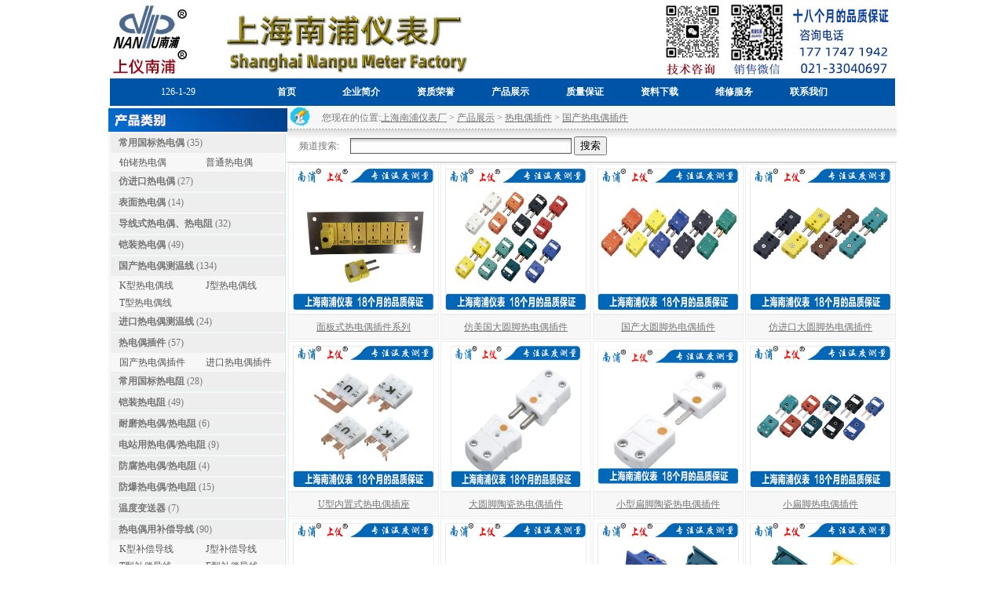

--- FILE ---
content_type: text/html
request_url: http://shanghaiyibiao.com/cp/class/?75.html
body_size: 4101
content:
<html>
<head>
<META http-equiv="Content-Type" content="text/html; charset=gbk">
<META content="产品展示_热电偶插件_国产热电偶插件" name=keywords>
<META content="产品展示_热电偶插件_国产热电偶插件" name=description>
<title>产品展示_热电偶插件_国产热电偶插件-上海南浦仪表厂</title>

<!-reload-!>

<script type=text/javascript>
function fontZoom(size)
{
   document.getElementById('con').style.fontSize=size+'px';
}
</script>
</head>
<body leftmargin=0 topmargin=0 marginwidth=0 marginheight=0>
<link href="../../templates/B124/images/style.css" rel="stylesheet" type="text/css">
<style type="text/css">
<!--
.STYLE1 {font-size: 16px}
.STYLE3 {font-size: 14px}
.style4 {color: #FFFFFF}
-->
</style>
<TABLE border=0 cellSpacing=0 cellPadding=0 width=1000 bgColor=#f4f4f4 align=center height=94>
<TBODY>
<TR>
<TD vAlign=center width=260 align=middle><img src="../../templates/B124/images/1729950894.jpg"></TD>
</TR></TBODY></TABLE>
<TABLE border=0 cellSpacing=0 cellPadding=0 width=1000 background=../../templates/B124/images/menubg.gif align=center height=31>
<TBODY>
<TR>
<TD bgColor=#0054a8 width=180 align=middle><FONT color=#ffffff>
<SCRIPT language=JavaScript>
var now = new Date();
var iHour     = now.getHours();
var iMinute   = now.getMinutes();
var iSecond   = now.getSeconds();
var sHour   = "";
var sMinute = "";
var sSecond = "";
function funClock() {
  iSecond  = iSecond + 1;
  //alert(sSecond);
  if (iSecond == 60){
    iSecond = 0;
    iMinute = iMinute +1;
    if(iMinute == 60){
      iMinute = 0;
      iHour = iHour +1;
      if(iHour == 24){
        iHour = 0;
      }
    }
  }
  sHour    = iHour;
  sMinute  = iMinute;
  sSecond  = iSecond;
  if (sHour < 10){
    sHour = "0" + sHour;
  }
  if (sMinute < 10 ){
    sMinute = "0" + sMinute;
  } 
  if (sSecond < 10){
    sSecond = "0" + sSecond;
  }
  movingtime = sHour + ":" + sMinute + ":" + sSecond;
  if (document.layers) {
    document.layers.clock.document.write(movingtime);
    //document.layers.clock.document.close();
  } 
  else if (document.all) {
    clock.innerHTML = movingtime;
  }
  setTimeout("funClock()", 1000);
}
<!--
tmpDate = new Date();
date = tmpDate.getDate();
month= tmpDate.getMonth() + 1 ;
year= tmpDate.getYear();
document.write(year);
document.write("-");
document.write(month);
document.write("-");
document.write(date);
// -->
</SCRIPT>
&nbsp;<SPAN id=clock></SPAN>
<SCRIPT>
funClock();
</SCRIPT>
 </FONT></TD>
<TD bgColor=#0054a8 height=35 width=820>


<table border=0 cellspacing=0 cellpadding=0 height=28>

   

  <tr>

 

    

    <td align='center'  width="90"   >


	<a href="../../index.php" target="_self" class=menunow><strong><font color="#FFFFFF">首页</font></strong></a>

	</td>

   

 

    <td width=5></td>



		<td align='center'  width="90"  >

		


			<a href="https://www.shanghaiyibiao.com/QYJJ2/html/?116.html" target="_self"  class=menu><strong><font color="#FFFFFF">企业简介</font></strong></a>

		

	</td>



     

    <td width=5></td>



		<td align='center'  width="90"  >

		


			<a href="../../ZZRY/class/" target="_self"  class=menu><strong><font color="#FFFFFF">资质荣誉</font></strong></a>

		

	</td>



     

    <td width=5></td>



		<td align='center'  width="90"  >

		


			<a href="https://www.shanghaiyibiao.com/QYJJ2/html/?118.html" target="_self"  class=menu><strong><font color="#FFFFFF">产品展示</font></strong></a>

		

	</td>



     

    <td width=5></td>



		<td align='center'  width="90"  >

		


			<a href="../../page/ZLBZ/index.php" target="_self"  class=menu><strong><font color="#FFFFFF">质量保证</font></strong></a>

		

	</td>



     

    <td width=5></td>



		<td align='center'  width="90"  >

		


			<a href="../../down/class/" target="_self"  class=menu><strong><font color="#FFFFFF">资料下载</font></strong></a>

		

	</td>



     

    <td width=5></td>



		<td align='center'  width="90"  >

		


			<a href="https://www.shanghaiyibiao.com/QYJJ2/html/?120.html" target="_self"  class=menu><strong><font color="#FFFFFF">维修服务</font></strong></a>

		

	</td>



     

    <td width=5></td>



		<td align='center'  width="90"  >

		


			<a href="https://www.shanghaiyibiao.com/QYJJ2/html/?117.html" target="_self"  class=menu><strong><font color="#FFFFFF">联系我们</font></strong></a>

		

	</td>



     

    <td width=5></td>

 

</table>

</TD>
</TR></TBODY></TABLE>
<TBODY>
</TBODY></TABLE>
<TABLE border=0 cellSpacing=0 cellPadding=0 width=1000 background=../../templates/B124/images/centerbg.gif align=center>
<TBODY>
<TR>
<TD height=245 vAlign=top background=../../templates/B124/images/09.gif width=227><IMG src="../../templates/B124/images/1489960620.jpg"> 
<TABLE border=0 cellSpacing=0 cellPadding=0 width="100%" align=center height=132>
<TBODY>
<TR>
<TD height=126 vAlign=top width="1%">&nbsp;</TD>
<TD vAlign=top width="98%">
<table width="100%" border="0" cellspacing="0" cellpadding="1" class="bigclass">
 
<tr>


		<td background="../../templates/B124/images/016.gif" class="bigclass" > 
		 
			<a href="../../cp/class/?1.html" class="bigclass" target="_self">常用国标热电偶</a>&nbsp;(35) 
		
		</td>
 
  </tr>
 
<tr>

		
		<td > 
			
<table width="100%" border="0" cellspacing="0" cellpadding="2" class="smallclass">
 
<tr>

		<td class="smallclass"  width=50%> 
		 
			<a href="../../cp/class/?74.html" class="smallclass" target="_self">铂铑热电偶</a>
		 
		</td>

		<td class="smallclass"  width=50%> 
		 
			<a href="../../cp/class/?77.html" class="smallclass" target="_self">普通热电偶</a>
		 
		</td>
 
	</tr>
 
</table>

		</td>
		
 
  </tr>
 
<tr>


		<td background="../../templates/B124/images/016.gif" class="bigclass" > 
		 
			<a href="../../cp/class/?5.html" class="bigclass" target="_self">仿进口热电偶</a>&nbsp;(27) 
		
		</td>
 
  </tr>
 
<tr>

		
		<td > 
			
		</td>
		
 
  </tr>
 
<tr>


		<td background="../../templates/B124/images/016.gif" class="bigclass" > 
		 
			<a href="../../cp/class/?46.html" class="bigclass" target="_self">表面热电偶</a>&nbsp;(14) 
		
		</td>
 
  </tr>
 
<tr>

		
		<td > 
			
		</td>
		
 
  </tr>
 
<tr>


		<td background="../../templates/B124/images/016.gif" class="bigclass" > 
		 
			<a href="../../cp/class/?73.html" class="bigclass" target="_self">导线式热电偶、热电阻</a>&nbsp;(32) 
		
		</td>
 
  </tr>
 
<tr>

		
		<td > 
			
		</td>
		
 
  </tr>
 
<tr>


		<td background="../../templates/B124/images/016.gif" class="bigclass" > 
		 
			<a href="../../cp/class/?2.html" class="bigclass" target="_self">铠装热电偶</a>&nbsp;(49) 
		
		</td>
 
  </tr>
 
<tr>

		
		<td > 
			
		</td>
		
 
  </tr>
 
<tr>


		<td background="../../templates/B124/images/016.gif" class="bigclass" > 
		 
			<a href="../../cp/class/?4.html" class="bigclass" target="_self">国产热电偶测温线</a>&nbsp;(134) 
		
		</td>
 
  </tr>
 
<tr>

		
		<td > 
			
<table width="100%" border="0" cellspacing="0" cellpadding="2" class="smallclass">
 
<tr>

		<td class="smallclass"  width=50%> 
		 
			<a href="../../cp/class/?62.html" class="smallclass" target="_self">K型热电偶线</a>
		 
		</td>

		<td class="smallclass"  width=50%> 
		 
			<a href="../../cp/class/?63.html" class="smallclass" target="_self">J型热电偶线</a>
		 
		</td>
 
	</tr>
 
<tr>

		<td class="smallclass"  width=50%> 
		 
			<a href="../../cp/class/?64.html" class="smallclass" target="_self">T型热电偶线</a>
		 
		</td>

		<td class="smallclass"  > 
		 
		</td>
 
	</tr>
 
</table>

		</td>
		
 
  </tr>
 
<tr>


		<td background="../../templates/B124/images/016.gif" class="bigclass" > 
		 
			<a href="../../cp/class/?47.html" class="bigclass" target="_self">进口热电偶测温线</a>&nbsp;(24) 
		
		</td>
 
  </tr>
 
<tr>

		
		<td > 
			
		</td>
		
 
  </tr>
 
<tr>


		<td background="../../templates/B124/images/016.gif" class="bigclass" > 
		 
			<a href="../../cp/class/?9.html" class="bigclass" target="_self">热电偶插件</a>&nbsp;(57) 
		
		</td>
 
  </tr>
 
<tr>

		
		<td > 
			
<table width="100%" border="0" cellspacing="0" cellpadding="2" class="smallclass">
 
<tr>

		<td class="smallclass"  width=50%> 
		 
			<a href="../../cp/class/?75.html" class="smallclass" target="_self">国产热电偶插件</a>
		 
		</td>

		<td class="smallclass"  width=50%> 
		 
			<a href="../../cp/class/?76.html" class="smallclass" target="_self">进口热电偶插件</a>
		 
		</td>
 
	</tr>
 
</table>

		</td>
		
 
  </tr>
 
<tr>


		<td background="../../templates/B124/images/016.gif" class="bigclass" > 
		 
			<a href="../../cp/class/?3.html" class="bigclass" target="_self">常用国标热电阻</a>&nbsp;(28) 
		
		</td>
 
  </tr>
 
<tr>

		
		<td > 
			
		</td>
		
 
  </tr>
 
<tr>


		<td background="../../templates/B124/images/016.gif" class="bigclass" > 
		 
			<a href="../../cp/class/?13.html" class="bigclass" target="_self">铠装热电阻</a>&nbsp;(49) 
		
		</td>
 
  </tr>
 
<tr>

		
		<td > 
			
		</td>
		
 
  </tr>
 
<tr>


		<td background="../../templates/B124/images/016.gif" class="bigclass" > 
		 
			<a href="../../cp/class/?6.html" class="bigclass" target="_self">耐磨热电偶/热电阻</a>&nbsp;(6) 
		
		</td>
 
  </tr>
 
<tr>

		
		<td > 
			
		</td>
		
 
  </tr>
 
<tr>


		<td background="../../templates/B124/images/016.gif" class="bigclass" > 
		 
			<a href="../../cp/class/?7.html" class="bigclass" target="_self">电站用热电偶/热电阻</a>&nbsp;(9) 
		
		</td>
 
  </tr>
 
<tr>

		
		<td > 
			
		</td>
		
 
  </tr>
 
<tr>


		<td background="../../templates/B124/images/016.gif" class="bigclass" > 
		 
			<a href="../../cp/class/?8.html" class="bigclass" target="_self">防腐热电偶/热电阻</a>&nbsp;(4) 
		
		</td>
 
  </tr>
 
<tr>

		
		<td > 
			
		</td>
		
 
  </tr>
 
<tr>


		<td background="../../templates/B124/images/016.gif" class="bigclass" > 
		 
			<a href="../../cp/class/?36.html" class="bigclass" target="_self">防爆热电偶/热电阻</a>&nbsp;(15) 
		
		</td>
 
  </tr>
 
<tr>

		
		<td > 
			
		</td>
		
 
  </tr>
 
<tr>


		<td background="../../templates/B124/images/016.gif" class="bigclass" > 
		 
			<a href="../../cp/class/?10.html" class="bigclass" target="_self">温度变送器</a>&nbsp;(7) 
		
		</td>
 
  </tr>
 
<tr>

		
		<td > 
			
		</td>
		
 
  </tr>
 
<tr>


		<td background="../../templates/B124/images/016.gif" class="bigclass" > 
		 
			<a href="../../cp/class/?11.html" class="bigclass" target="_self">热电偶用补偿导线</a>&nbsp;(90) 
		
		</td>
 
  </tr>
 
<tr>

		
		<td > 
			
<table width="100%" border="0" cellspacing="0" cellpadding="2" class="smallclass">
 
<tr>

		<td class="smallclass"  width=50%> 
		 
			<a href="../../cp/class/?66.html" class="smallclass" target="_self">K型补偿导线</a>
		 
		</td>

		<td class="smallclass"  width=50%> 
		 
			<a href="../../cp/class/?67.html" class="smallclass" target="_self">J型补偿导线</a>
		 
		</td>
 
	</tr>
 
<tr>

		<td class="smallclass"  width=50%> 
		 
			<a href="../../cp/class/?68.html" class="smallclass" target="_self">T型补偿导线</a>
		 
		</td>

		<td class="smallclass"  width=50%> 
		 
			<a href="../../cp/class/?70.html" class="smallclass" target="_self">E型补偿导线</a>
		 
		</td>
 
	</tr>
 
<tr>

		<td class="smallclass"  width=50%> 
		 
			<a href="../../cp/class/?71.html" class="smallclass" target="_self">N型补偿导线</a>
		 
		</td>

		<td class="smallclass"  width=50%> 
		 
			<a href="../../cp/class/?72.html" class="smallclass" target="_self">S型补偿导线</a>
		 
		</td>
 
	</tr>
 
<tr>

		<td class="smallclass"  width=50%> 
		 
			<a href="../../cp/class/?69.html" class="smallclass" target="_self">Pt100用补偿导线</a>
		 
		</td>

		<td class="smallclass"  > 
		 
		</td>
 
	</tr>
 
</table>

		</td>
		
 
  </tr>
 
<tr>


		<td background="../../templates/B124/images/016.gif" class="bigclass" > 
		 
			<a href="../../cp/class/?12.html" class="bigclass" target="_self">双金属温度计</a>&nbsp;(11) 
		
		</td>
 
  </tr>
 
<tr>

		
		<td > 
			
		</td>
		
 
  </tr>
 
<tr>


		<td background="../../templates/B124/images/016.gif" class="bigclass" > 
		 
			<a href="../../cp/class/?14.html" class="bigclass" target="_self">温度仪表</a>&nbsp;(17) 
		
		</td>
 
  </tr>
 
<tr>

		
		<td > 
			
		</td>
		
 
  </tr>
 
<tr>


		<td background="../../templates/B124/images/016.gif" class="bigclass" > 
		 
			<a href="../../cp/class/?78.html" class="bigclass" target="_self">硅胶加热产品</a>&nbsp;(3) 
		
		</td>
 
  </tr>
 
<tr>

		
		<td > 
			
		</td>
		
 
  </tr>
 
<tr>


		<td background="../../templates/B124/images/016.gif" class="bigclass" > 
		 
			<a href="../../cp/class/?79.html" class="bigclass" target="_self">电加热管</a>&nbsp;(2) 
		
		</td>
 
  </tr>
 
<tr>

		
		<td > 
			
		</td>
		
 
  </tr>
 
<tr>


		<td background="../../templates/B124/images/016.gif" class="bigclass" > 
		 
			<a href="../../cp/class/?81.html" class="bigclass" target="_self">电热丝</a>&nbsp;(5) 
		
		</td>
 
  </tr>
 
<tr>

		
		<td > 
			
		</td>
		
 
  </tr>
 
<tr>


		<td background="../../templates/B124/images/016.gif" class="bigclass" > 
		 
			<a href="../../cp/class/?80.html" class="bigclass" target="_self">高温导线</a>&nbsp;(2) 
		
		</td>
 
  </tr>
 
<tr>

		
		<td > 
			
		</td>
		
 
  </tr>
 
</table>
</TD>
<TD vAlign=top width="1%">&nbsp;</TD></TR></TBODY></TABLE></TD>
<TD vAlign=top width=773>
<TABLE border=0 cellSpacing=0 cellPadding=0 width="100%" background=../../templates/B124/images/navbg.gif align=center height=30>
<TBODY>
<TR>
<TD class=nav vAlign=center>
<TABLE border=0 cellSpacing=0 cellPadding=0 width="100%">
<TBODY>
<TR>
<TD width="5%">&nbsp;</TD>
<TD width="95%">您现在的位置:<a class=nav href="../../">上海南浦仪表厂</a> &gt; <a href="./" class=nav>产品展示</a> &gt; <a href='../class/?9.html' class=nav target='_self'>热电偶插件</a> &gt; <a href='../class/?75.html' class=nav target='_self'>国产热电偶插件</a> </TD></TR></TBODY></TABLE></TD></TR></TBODY></TABLE>
<TABLE border=0 cellSpacing=0 cellPadding=0 width="100%" background=../../templates/B124/images/centertitle.gif height=43>
<TBODY>
<TR>
<TD>
<TABLE border=0 cellSpacing=0 cellPadding=0 width="100%">
<TBODY>
<FORM name=search action=../class/>
<TR>
<TD width=80 align=middle>频道搜索:</TD>
<TD><INPUT class=input size=38 name=key> <INPUT class=button value=搜索 type=submit name=Submit> </TD></TR></FORM></TABLE></TD></TR></TABLE>
<TABLE border=0 cellSpacing=0 cellPadding=0 width="100%" height=200>
<TBODY>
<TR vAlign=top>
<TD>
	
<table width="100%" border="0" cellspacing="0" cellpadding="1">
   
    <td align=center class="cpquery">

	
      <div  class="cpquery"><a href="../html/?752.html" target="_self" ><img src="../../cp/html/images/1739629753.jpg" width='180'  height='180'  border="0" ></a></div>
          <div  class="cpquerytitle"><a href="../html/?752.html" target="_self"  class="cpquerytitle">面板式热电偶插件系列</a> 
          </div>


      
    </td>
 
    <td align=center class="cpquery">

	
      <div  class="cpquery"><a href="../html/?718.html" target="_self" ><img src="../../cp/html/images/1739626219.jpg" width='180'  height='180'  border="0" ></a></div>
          <div  class="cpquerytitle"><a href="../html/?718.html" target="_self"  class="cpquerytitle">仿美国大圆脚热电偶插件</a> 
          </div>


      
    </td>
 
    <td align=center class="cpquery">

	
      <div  class="cpquery"><a href="../html/?717.html" target="_self" ><img src="../../cp/html/images/1739626305.jpg" width='180'  height='180'  border="0" ></a></div>
          <div  class="cpquerytitle"><a href="../html/?717.html" target="_self"  class="cpquerytitle">国产大圆脚热电偶插件</a> 
          </div>


      
    </td>
 
    <td align=center class="cpquery">

	
      <div  class="cpquery"><a href="../html/?716.html" target="_self" ><img src="../../cp/html/images/1739626334.jpg" width='180'  height='180'  border="0" ></a></div>
          <div  class="cpquerytitle"><a href="../html/?716.html" target="_self"  class="cpquerytitle">仿进口大圆脚热电偶插件</a> 
          </div>


      
    </td>
 

</tr>

 
    <td align=center class="cpquery">

	
      <div  class="cpquery"><a href="../html/?715.html" target="_self" ><img src="../../cp/html/images/1739626352.jpg" width='180'  height='180'  border="0" ></a></div>
          <div  class="cpquerytitle"><a href="../html/?715.html" target="_self"  class="cpquerytitle">U型内置式热电偶插座</a> 
          </div>


      
    </td>
 
    <td align=center class="cpquery">

	
      <div  class="cpquery"><a href="../html/?714.html" target="_self" ><img src="../../cp/html/images/1739626381.jpg" width='180'  height='180'  border="0" ></a></div>
          <div  class="cpquerytitle"><a href="../html/?714.html" target="_self"  class="cpquerytitle">大圆脚陶瓷热电偶插件</a> 
          </div>


      
    </td>
 
    <td align=center class="cpquery">

	
      <div  class="cpquery"><a href="../html/?713.html" target="_self" ><img src="../../cp/html/images/1739626426.jpg" width='180'  height='180'  border="0" ></a></div>
          <div  class="cpquerytitle"><a href="../html/?713.html" target="_self"  class="cpquerytitle">小型扁脚陶瓷热电偶插件</a> 
          </div>


      
    </td>
 
    <td align=center class="cpquery">

	
      <div  class="cpquery"><a href="../html/?712.html" target="_self" ><img src="../../cp/html/images/1739626493.jpg" width='180'  height='180'  border="0" ></a></div>
          <div  class="cpquerytitle"><a href="../html/?712.html" target="_self"  class="cpquerytitle">小扁脚热电偶插件</a> 
          </div>


      
    </td>
 

</tr>

 
    <td align=center class="cpquery">

	
      <div  class="cpquery"><a href="../html/?711.html" target="_self" ><img src="../../cp/html/images/1739626526.jpg" width='180'  height='180'  border="0" ></a></div>
          <div  class="cpquerytitle"><a href="../html/?711.html" target="_self"  class="cpquerytitle">小型仿日本热电偶插件</a> 
          </div>


      
    </td>
 
    <td align=center class="cpquery">

	
      <div  class="cpquery"><a href="../html/?710.html" target="_self" ><img src="../../cp/html/images/1739628167.jpg" width='180'  height='180'  border="0" ></a></div>
          <div  class="cpquerytitle"><a href="../html/?710.html" target="_self"  class="cpquerytitle">各类小型热电偶插件</a> 
          </div>


      
    </td>
 
    <td align=center class="cpquery">

	
      <div  class="cpquery"><a href="../html/?709.html" target="_self" ><img src="../../cp/html/images/1739626566.jpg" width='180'  height='180'  border="0" ></a></div>
          <div  class="cpquerytitle"><a href="../html/?709.html" target="_self"  class="cpquerytitle">小扁脚面板式插件安装座</a> 
          </div>


      
    </td>
 
    <td align=center class="cpquery">

	
      <div  class="cpquery"><a href="../html/?708.html" target="_self" ><img src="../../cp/html/images/1739626605.jpg" width='180'  height='180'  border="0" ></a></div>
          <div  class="cpquerytitle"><a href="../html/?708.html" target="_self"  class="cpquerytitle">大圆脚面板式热电偶插座</a> 
          </div>


      
    </td>
 

</tr>

 
    <td align=center class="cpquery">

	
      <div  class="cpquery"><a href="../html/?707.html" target="_self" ><img src="../../cp/html/images/1739626646.jpg" width='180'  height='180'  border="0" ></a></div>
          <div  class="cpquerytitle"><a href="../html/?707.html" target="_self"  class="cpquerytitle">带安装面板热电偶插件</a> 
          </div>


      
    </td>
 
    <td align=center class="cpquery">

	
      <div  class="cpquery"><a href="../html/?706.html" target="_self" ><img src="../../cp/html/images/1739626733.jpg" width='180'  height='180'  border="0" ></a></div>
          <div  class="cpquerytitle"><a href="../html/?706.html" target="_self"  class="cpquerytitle">热电偶用三脚插头</a> 
          </div>


      
    </td>
 
    <td align=center class="cpquery">

	
      <div  class="cpquery"><a href="../html/?594.html" target="_self" ><img src="../../cp/html/images/1739627306.jpg" width='180'  height='180'  border="0" ></a></div>
          <div  class="cpquerytitle"><a href="../html/?594.html" target="_self"  class="cpquerytitle">K型小陶瓷热电偶插件</a> 
          </div>


      
    </td>
 
    <td align=center class="cpquery">

	
      <div  class="cpquery"><a href="../html/?593.html" target="_self" ><img src="../../cp/html/images/1739627407.jpg" width='180'  height='180'  border="0" ></a></div>
          <div  class="cpquerytitle"><a href="../html/?593.html" target="_self"  class="cpquerytitle">S型小热电偶插件</a> 
          </div>


      
    </td>
 

</tr>

 
    <td align=center class="cpquery">

	
      <div  class="cpquery"><a href="../html/?592.html" target="_self" ><img src="../../cp/html/images/1739627454.jpg" width='180'  height='180'  border="0" ></a></div>
          <div  class="cpquerytitle"><a href="../html/?592.html" target="_self"  class="cpquerytitle">K型面板式热电偶插件</a> 
          </div>


      
    </td>
 
    <td align=center class="cpquery">

	
      <div  class="cpquery"><a href="../html/?591.html" target="_self" ><img src="../../cp/html/images/1739627508.jpg" width='180'  height='180'  border="0" ></a></div>
          <div  class="cpquerytitle"><a href="../html/?591.html" target="_self"  class="cpquerytitle">Pt1003脚大热电阻</a> 
          </div>


      
    </td>
 
    <td align=center class="cpquery">

	
      <div  class="cpquery"><a href="../html/?590.html" target="_self" ><img src="../../cp/html/images/1739627542.jpg" width='180'  height='180'  border="0" ></a></div>
          <div  class="cpquerytitle"><a href="../html/?590.html" target="_self"  class="cpquerytitle">K型带面板热电偶插件</a> 
          </div>


      
    </td>
 
    <td align=center class="cpquery">

	
      <div  class="cpquery"><a href="../html/?354.html" target="_self" ><img src="../../cp/html/images/1739627556.jpg" width='180'  height='180'  border="0" ></a></div>
          <div  class="cpquerytitle"><a href="../html/?354.html" target="_self"  class="cpquerytitle">双头K型热电偶插件</a> 
          </div>


      
    </td>
 

</tr>

 
    <td align=center class="cpquery">

	
      <div  class="cpquery"><a href="../html/?353.html" target="_self" ><img src="../../cp/html/images/1739627568.jpg" width='180'  height='180'  border="0" ></a></div>
          <div  class="cpquerytitle"><a href="../html/?353.html" target="_self"  class="cpquerytitle">铠装热电偶用圆连接插头</a> 
          </div>


      
    </td>
 
    <td align=center class="cpquery">

	
      <div  class="cpquery"><a href="../html/?299.html" target="_self" ><img src="../../cp/html/images/1739627765.jpg" width='180'  height='180'  border="0" ></a></div>
          <div  class="cpquerytitle"><a href="../html/?299.html" target="_self"  class="cpquerytitle">T型小蓝色型热电偶插件</a> 
          </div>


      
    </td>
 
    <td align=center class="cpquery">

	
      <div  class="cpquery"><a href="../html/?297.html" target="_self" ><img src="../../cp/html/images/1739627820.jpg" width='180'  height='180'  border="0" ></a></div>
          <div  class="cpquerytitle"><a href="../html/?297.html" target="_self"  class="cpquerytitle">非标热电偶插头</a> 
          </div>


      
    </td>
 
    <td align=center class="cpquery">

	
      <div  class="cpquery"><a href="../html/?296.html" target="_self" ><img src="../../cp/html/images/1739627833.jpg" width='180'  height='180'  border="0" ></a></div>
          <div  class="cpquerytitle"><a href="../html/?296.html" target="_self"  class="cpquerytitle">大K型高温热电偶插头</a> 
          </div>


      
    </td>
 

</tr>

 
    <td align=center class="cpquery">

	
      <div  class="cpquery"><a href="../html/?295.html" target="_self" ><img src="../../cp/html/images/1739627848.jpg" width='180'  height='180'  border="0" ></a></div>
          <div  class="cpquerytitle"><a href="../html/?295.html" target="_self"  class="cpquerytitle">小高温绿色热电偶插头</a> 
          </div>


      
    </td>
 
    <td align=center class="cpquery">

	
      <div  class="cpquery"><a href="../html/?294.html" target="_self" ><img src="../../cp/html/images/1739682105.jpg" width='180'  height='180'  border="0" ></a></div>
          <div  class="cpquerytitle"><a href="../html/?294.html" target="_self"  class="cpquerytitle">S型小热电偶插件</a> 
          </div>


      
    </td>
 
    <td align=center class="cpquery">

	
      <div  class="cpquery"><a href="../html/?178.html" target="_self" ><img src="../../cp/html/images/1739627890.jpg" width='180'  height='180'  border="0" ></a></div>
          <div  class="cpquerytitle"><a href="../html/?178.html" target="_self"  class="cpquerytitle">K型带支架小黄热电偶插</a> 
          </div>


      
    </td>
 
    <td align=center class="cpquery">

	
      <div  class="cpquery"><a href="../html/?177.html" target="_self" ><img src="../../cp/html/images/1739627907.jpg" width='180'  height='180'  border="0" ></a></div>
          <div  class="cpquerytitle"><a href="../html/?177.html" target="_self"  class="cpquerytitle">J型黑色大热电偶插件</a> 
          </div>


      
    </td>
 

</tr>

 
    <td align=center class="cpquery">

	
      <div  class="cpquery"><a href="../html/?176.html" target="_self" ><img src="../../cp/html/images/1739627922.jpg" width='180'  height='180'  border="0" ></a></div>
          <div  class="cpquerytitle"><a href="../html/?176.html" target="_self"  class="cpquerytitle">3脚热电偶插件</a> 
          </div>


      
    </td>
 
    <td align=center class="cpquery">

	
      <div  class="cpquery"><a href="../html/?175.html" target="_self" ><img src="../../cp/html/images/1739627940.jpg" width='180'  height='180'  border="0" ></a></div>
          <div  class="cpquerytitle"><a href="../html/?175.html" target="_self"  class="cpquerytitle">K型带支架绿色小插件</a> 
          </div>


      
    </td>
 
    <td align=center class="cpquery">

	
      <div  class="cpquery"><a href="../html/?174.html" target="_self" ><img src="../../cp/html/images/1739627953.jpg" width='180'  height='180'  border="0" ></a></div>
          <div  class="cpquerytitle"><a href="../html/?174.html" target="_self"  class="cpquerytitle">K型带支架大热电偶插件</a> 
          </div>


      
    </td>
 
    <td align=center class="cpquery">

	
      <div  class="cpquery"><a href="../html/?173.html" target="_self" ><img src="../../cp/html/images/1739627974.jpg" width='180'  height='180'  border="0" ></a></div>
          <div  class="cpquerytitle"><a href="../html/?173.html" target="_self"  class="cpquerytitle">仿日本小型热电偶插件</a> 
          </div>


      
    </td>
 

</tr>

 
    <td align=center class="cpquery">

	
      <div  class="cpquery"><a href="../html/?172.html" target="_self" ><img src="../../cp/html/images/1739627990.jpg" width='180'  height='180'  border="0" ></a></div>
          <div  class="cpquerytitle"><a href="../html/?172.html" target="_self"  class="cpquerytitle">E型大热电偶插头</a> 
          </div>


      
    </td>
 
    <td align=center class="cpquery">

	
      <div  class="cpquery"><a href="../html/?171.html" target="_self" ><img src="../../cp/html/images/1739682259.jpg" width='180'  height='180'  border="0" ></a></div>
          <div  class="cpquerytitle"><a href="../html/?171.html" target="_self"  class="cpquerytitle">K型小陶瓷热电偶插头</a> 
          </div>


      
    </td>
 
    <td align=center class="cpquery">

	
      <div  class="cpquery"><a href="../html/?75.html" target="_self" ><img src="../../cp/html/images/1739628026.jpg" width='180'  height='180'  border="0" ></a></div>
          <div  class="cpquerytitle"><a href="../html/?75.html" target="_self"  class="cpquerytitle">K小型高温热电插件</a> 
          </div>


      
    </td>
 
    <td align=center class="cpquery">

	
      <div  class="cpquery"><a href="../html/?74.html" target="_self" ><img src="../../cp/html/images/1739628044.jpg" width='180'  height='180'  border="0" ></a></div>
          <div  class="cpquerytitle"><a href="../html/?74.html" target="_self"  class="cpquerytitle">K型大绿热电偶插头</a> 
          </div>


      
    </td>
 

</tr>


</table>

</TD></TR></TBODY></TABLE>
<TABLE border=0 cellSpacing=0 cellPadding=4 width="100%" background=../../templates/B124/images/showpage.gif align=center height=43>
<TBODY>
<TR>
<TD class=pagesinfo width=300>共 38 条 显示第 1 页 1-36 条</TD>
<TD class=pages align=right><table cellspacing=1><tr><td  ><img src=../../templates/B124/images/2arrow_l_off.gif border=0></td><td  ><img src=../../templates/B124/images/1arrow_l_off.gif border=0></td><td width=3></td><td class=pagesnow><b>[1]</b></td><td class=pages ><b>[<a class=pages  href= "/cp/class/index.php?75.html&page=2&amp;showtj=&amp;showhot=&amp;key="><b>2</b></a>]<b></td><td width=3></td><td style="padding-left:3px;padding-right:3px"><a  href=/cp/class/index.php?75.html&page=2&amp;showtj=&amp;showhot=&amp;key= ><img src=../../templates/B124/images/1arrow_r_on.gif border=0></a></td><td><img src=../../templates/B124/images/2arrow_r_off.gif border=0></td></tr></table></TD></TR></TBODY></TABLE>
<P>&nbsp;</P>
<P>&nbsp;</P></TD></TR></TBODY></TABLE>
<TABLE border=0 cellSpacing=0 cellPadding=0 width=1000 background=../../templates/B124/images/bottombg.gif align=center height=119>
<TBODY>
<TR>
<TD vAlign=top>
<TABLE border=0 cellSpacing=0 cellPadding=8 width=1000 background=../../templates/B124/images/bottombg.gif align=center>
<TBODY>
<TR align=middle bgColor=#e6e6e6>
<TD height=1></TD></TR>
<TR align=middle>
<TD></TD></TR>
<TR align=middle>
<TD><div align="center" class="STYLE3">销售部：上海市黄浦区南苏州路<span lang="EN-US" xml:lang="EN-US">877-2-1703</span>号 电话：<span lang="EN-US" xml:lang="EN-US"><span class="style4">1</span>177 1747 1942</span><span lang="EN-US" xml:lang="EN-US">(微信同号） 021-33040697 </span></div>
  <p align="center" class="STYLE3"> 厂址：上海市浦东新区惠南开发区 电话：<span lang="EN-US" xml:lang="EN-US">021-53530217</span></p>
  <p align="center" class="STYLE1"><span class="STYLE3">上海南浦仪表厂版权所有</span> <a href="https://beian.miit.gov.cn/#/Integrated/index" class="STYLE3">沪ICP备11023891号-1</a></p>  <FONT color=#000000><a href="file:///C|/Users/N/Desktop/page_cp_query.htm"></a></FONT></TD>
</TR>
<TR align=middle>
<TD>&nbsp;</TD>
</TR></TBODY></TABLE></TD></TR></TBODY></TABLE>
</body></html>


--- FILE ---
content_type: text/css
request_url: http://shanghaiyibiao.com/templates/B124/images/style.css
body_size: 1977
content:
/* ==全局设置== */

BODY{
background:#ffffff;
color:#777777;
font-size:12px;
line-height:150%;
background-position:center;
text-decoration: none;
} 

TD{
color:#777777;
font-size:12px;
line-height:150%;
}

/* === abc ===*/
td.font_title{
	color: #ffffff;
}




SELECT{
color:#777777;
FONT-SIZE: 12px;
HEIGHT: 20px;
}


A{text-decoration: underline;}
A:link {color:#777777;}
A:visited {color:#777777;}
A:active {color:#777777;}
A:hover{color:#ff6611}


li{line-height:150%}
li.fang {LIST-STYLE-TYPE: square;}
li.img  {LIST-STYLE-IMAGE: url(li.gif)}

ul {MARGIN: 0px 5px 0px 25px}
ul.fang {LIST-STYLE-TYPE: square }
ul.img  {LIST-STYLE-IMAGE: url(li.gif)}



.INPUT{
color:#777777;
font-size:12px;
height:20px;
padding:3px;
border:1px #555555 solid;
background-image: url(inputbg.gif)
}

.TEXTAREA{
color:#777777;
font-size:12px;
padding:3px;
border:1px #555555 solid;
background-image: url(inputbg.gif)}
}


.button{color:#333333;font-size:12px;border:1px outset}


/* ==栏目菜单样式== */

.menu {width:70px;padding-top:3px;white-space: nowrap} 
A.menu {color:#000000;font-size:12px;text-decoration: none} 
A.menu:link{color:#000000;}
A.menu:visited{color:#000000;}
A.menu:active{color:#DCCE2F;}
A.menu:hover{color:#E6840B;}


.menunow {width:70px;padding-top:3px;white-space: nowrap} 
A.menunow {color:#000000;font-size:12px;text-decoration: none} 
A.menunow:link{color:#000000;}
A.menunow:visited{color:#000000;}
A.menunow:active{color:#000000;}
A.menunow:hover{color:#000000;}


.btmenu {color:#333333;font-size:12px;line-height:150%;text-decoration: none} 
A.btmenu:link{color:#000000;}
A.btmenu:visited{color:#000000;}
A.btmenu:active{color:#000000;}
A.btmenu:hover{color:#000000;}

.smenu {color:#ffffff;font-size:12px;line-height:150%;text-decoration: none} 
A.smenu:link{color:#ffffff;}
A.smenu:visited{color:#FCFB54;}
A.smenu:active{color:#FCFB54;}
A.smenu:hover{color:#FCFB54;}

.smenuv {color:#555555;font-size:12px;line-height:150%;text-decoration: none} 
td.smenuv {border:0px #dddddd solid} 
A.smenuv:link{color:#555555;}
A.smenuv:visited{color:#555555;}
A.smenuv:active{color:#555555;}
A.smenuv:hover{color:#555555;}


/* ==页内导航样式== */

.nav {color:#777777;font-size:12px;} 
td.nav {padding-left:5px} 


/* ==表格样式== */

td.title{background:#eeeeee }
td.con{background:#ffffff}
.table{border:1px #dddddd solid}
.tablemenu{color:#555555;BORDER-RIGHT: #cccccc 1px solid; BORDER-TOP: #cccccc 1px solid; BORDER-LEFT: #cccccc 1px solid;background:#eeeeee}
.line{background:#dddddd}



/* ==交替样式== */

.list{BACKGROUND-COLOR: expression((this.sectionRowIndex%2==0)?'#f5f5f5':'#ffffff');font-size:14px;}


/* =={#lanTitle#}列表样式== */

.tList{color:#333333;line-height:22px;font-size:12px}
.tList1{color:#b0b0b0;line-height:150%;font-size:12px}

a.tList{font-size:12px;;text-decoration: underline}
a.tList:link{color:#333333}
a.tList:visited{color:#333333}
a.tList:active{color:#333333}
a.tList:hover{color:#ff6611}

/* ==图片列表样式== */

td.piclist{background:#ffffff}
div.piclist{border:1px #dddddd solid;width:50px;height:50px;padding:1px;background:#ffffff}

a.pictitle{color:#777777;font-size:12px;line-height:26px}
div.pictitle{border:0px #dddddd solid;padding:1px;background:#ffffff}



/* ==更多链接样式== */

a.more{font-size:12px;;text-decoration: underline}
a.more:link{color:#555555;}
a.more:visited{color:#555555;}
a.more:active{color:#555555;}
a.more:hover{color:#ff6611;}

/* ==树型菜单样式== */

.dtree {color: #555555;font-size: 12.00px;	white-space: nowrap;}
.dtree img  {border: 0px;	vertical-align: middle;}
.dtree a   {color: #555555;font-size: 12.00px;	TEXT-DECORATION: none}
.dtree a.node{color: #555555;white-space: nowrap;padding: 1px 2px 1px 2px;TEXT-DECORATION: none}
.dtree a.nodeSel {color: #555555;font-size: 12.00px;	white-space: nowrap;	padding: 1px 2px 1px 2px;TEXT-DECORATION: none}
.dtree a.node:hover {color: #555555;font-size: 12.00px;	TEXT-DECORATION: none}
.dtree a.nodeSel:hover {color: #555555;	font-size: 12.00px;TEXT-DECORATION: none}
.dtree a.nodeSel {background-color: #cfdfef;font-size: 12.00px;}
.dtree .clip {overflow: hidden;}

/* ==翻页样式== */

.pagesinfo {color:#555555;font-size:12px;}
.pagesnow {color:#D07E36;font-size:14px;text-decoration: none}
.pages {color:#777777;font-size:14px;text-decoration: none}


/* ==文章频道检索列表样式== */

td.newsquery{height:23px}

.newsquery{color:#777777;line-height:150%;font-size:12px}
a.newsquery{color:#777777;line-height:150%;font-size:12px;text-decoration: none}
a.newsquery:link{color:#777777;}
a.newsquery:active{color:#777777;}
a.newsquery:visited{color:#777777;}
a.newsquery:hover{color:#ff6611;}

.newsquerytitle{border:1px #eeeeee solid;background:#f0f0f0}
.newsquerytime{color:#555555;font-size:12px}


/* ==文章频道详情样式== */

.newstitle {color:#333333;font-size:18px;font-weight:bold}
.newsinfo {background:#f0f0f0;color:#555555;font-size:12px;}
.newscon {color:#777777;font-size:14px;line-height:160%;padding:15px}


/* ==一级分类列表样式== */

.class{color:#777777;font-size:12px;}
a.class{color:#777777;text-decoration: none}
a.class:link{color:#777777;}
a.class:visited{color:#777777;}
a.class:hover{color:#ff6611;}

table.class{border:1px #dddddd solid}
td.class{padding-left:10px}

/* ==二级分类列表样式== */

table.bigclass{border:0px #dddddd solid}
td.bigclass{background:#eeeeee;padding-left:10px;height:25px}

.bigclass{color:#777777;font-size:12px;line-height:150%}
a.bigclass{color:#777777;font-weight:bold;line-height:150%;text-decoration: none}
a.bigclass:link{color:#777777;}
a.bigclass:visited{color:#777777;}
a.bigclass:actived{color:#777777;}
a.bigclass:hover{color:#ff6611;}


table.smallclass{border:0px #dddddd solid}
td.smallclass{background:#f7f7f7;padding-left:10px;height:18px}

.smallclass{color:#555555;font-size:12px;line-height:150%}
a.smallclass{color:#555555;line-height:150%;text-decoration: none}
a.smallclass:link{color:#555555;}
a.smallclass:visited{color:#555555;}
a.smallclass:actived{color:#555555;}
a.smallclass:hover{color:#ff6611;}



/* ==下载频道样式== */

td.downquery{height:22px}

.downquery{color:#777777;line-height:150%;font-size:12px}
a.downquery{color:#777777;line-height:150%;font-size:12px;text-decoration: none}
a.downquery:link{color:#777777;}
a.downquery:active{color:#777777;}
a.downquery:visited{color:#777777;}
a.downquery:hover{color:#ff6611;}

.downquerytitle{border:1px #eeeeee solid;background:#f0f0f0}
.downquerytime{color:#555555;font-size:12px}

.downpropname{color:#555555;font-size:12px;background:#dddddd}
.downprop{color:#555555;font-size:12px;padding-left:10px;background:#f0f0f0}
.downintro {color:#777777;font-size:12px;line-height:150%;}


/* ==图文频道样式== */

.cpline{background:#dddddd}
td.cpquery{background:#ffffff;}
div.cpquery{border:1px #eeeeee solid;padding:5px;background:#ffffff;}

a.cpquerytitle{color:#777777;font-size:12px;line-height:26px}
div.cpquerytitle{border:1px #eeeeee solid;padding:2px;background:#f7f7f7}


.cppropname{color:#555555;font-size:12px;background:#dddddd}
.cpprop{color:#555555;font-size:12px;padding-left:10px;background:#f0f0f0}
.cpintro {color:#777777;font-size:12px;line-height:150%;}


/* ==提示信息样式== */

.notic{font-size:12px;color:#777777}
.noticerr{font-size:12px;color:#ff6600}
.noticlink{font-size:12px;color:#ff6600}


/* ==会员频道样式== */

.mustfill {color:#ff0000;font-size:14px;}
.memberinfo{color:#555555;}


/* ==评论样式== */

td.bbsquery{height:23px}

.bbsquery{color:#777777;line-height:150%;font-size:12px}
a.bbsquery{color:#777777;line-height:150%;font-size:12px;text-decoration: none}
a.bbsquery:link{color:#777777;}
a.bbsquery:active{color:#777777;}
a.bbsquery:visited{color:#777777;}
a.bbsquery:hover{color:#ff6611;}

.bbsquerytitle{border:1px #eeeeee solid;background:#f0f0f0}
.bbsquerytime{color:#555555;font-size:12px}


.bbstitle{background:#eeeeee}
.bbscon{background:#ffffff}
.bbstable{background:#dddddd;}
.bbsline{background:#dddddd}


/* ==全站搜索样式== */

.searchtitle{color:#777777;font-size:14px;line-height:32px}
a.searchtitle{color:#777777;font-size:14px;line-height:32px}
.searchbody{color:#333333;font-size:13px;line-height:18px;height:60px}
.searchtime{color:#555555;font-size:12px}

